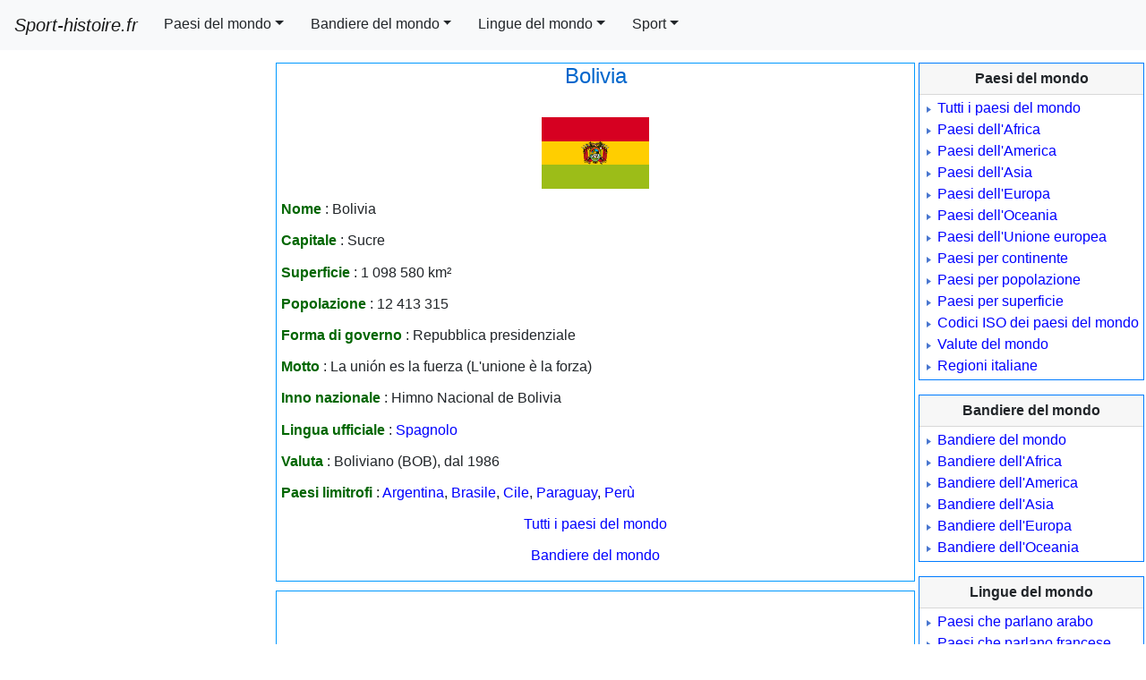

--- FILE ---
content_type: text/html; charset=UTF-8
request_url: https://www.sport-histoire.fr/it/Geografia/America/Bolivia.php
body_size: 4943
content:
<!DOCTYPE html>
<html lang="it">
<head><title>Bolivia - Informazione generale</title>
<meta charset="utf-8"><meta name="viewport" content="width=device-width, initial-scale=1, shrink-to-fit=no"><link rel="shortcut icon" href="/Sources/icone.ico"/><link rel="stylesheet" href="/NewCriticalDesign.css"><link rel="stylesheet" href="/NewDesign.css">
<meta name="Description" content="Informazione generale - Bolivia : paese, capitale, superficie, popolazione, forma di governo, motto, inno nazionale,lingua ufficiale, valuta,paesi limitrofi."/>
<meta name="Keywords" content="Bolivia, Paese, Capitale, Superficie, Popolazione, Forma di governo, motto, Inno nazionale,Lingua ufficiale, Valuta,Paesi limitrofi">
</head>
<body>
<!-- En-tête -->
<script>
var w = window,d = document,e = d.documentElement,g = d.getElementsByTagName('body')[0],largeurEcran = w.innerWidth || e.clientWidth || g.clientWidth,y = w.innerHeight|| e.clientHeight|| g.clientHeight;
var differerPub="Yes";
//if(largeurEcran>=556){
	var e=document.createElement("script");e.type="text/javascript",e.async=!0,e.src="https://pagead2.googlesyndication.com/pagead/js/adsbygoogle.js";var a=document.getElementsByTagName("script")[0];a.parentNode.insertBefore(e,a);
//}
  (adsbygoogle = window.adsbygoogle || []).push({
    google_ad_client: "ca-pub-7206023783605079",
    enable_page_level_ads: true
  });
</script>
<nav class="navbar fixed-top navbar-expand-xl navbar-light bg-light">
  <a class="navbar-brand" href="/"><i>Sport-histoire.fr</i></a>
  <button class="navbar-toggler" type="button" data-toggle="collapse" data-target="#navbarSupportedContent" aria-controls="navbarSupportedContent" aria-expanded="false" aria-label="Toggle navigation"><span class="navbar-toggler-icon"></span></button>
  <div class="collapse navbar-collapse" id="navbarSupportedContent">
    <ul class="navbar-nav mr-auto scrollable-menu">
<li class="nav-item dropdown">
<a class="btn btn-light dropdown-toggle mr-1 rounded-0" href="#" id="navbarDropdown" role="button" data-toggle="dropdown" aria-haspopup="true" aria-expanded="false">Paesi del mondo</a><div class="dropdown-menu scrollable-menu scrollable-pc" aria-labelledby="navbarDropdown">
<a class="dropdown-item" href="/it/Geografia/Paesi_in_ordine_alfabetico.php">Tutti i paesi del mondo</a>
<a class="dropdown-item" href="/it/Geografia/Paesi_Africa.php">Paesi dell'Africa</a>
<a class="dropdown-item" href="/it/Geografia/Paesi_America.php">Paesi dell'America</a>
<a class="dropdown-item" href="/it/Geografia/Paesi_Asia.php">Paesi dell'Asia</a>
<a class="dropdown-item" href="/it/Geografia/Paesi_Europa.php">Paesi dell'Europa</a>
<a class="dropdown-item" href="/it/Geografia/Paesi_Oceania.php">Paesi dell'Oceania</a>
<a class="dropdown-item" href="/it/Geografia/Unione_europea.php">Paesi dell'Unione europea</a>
<a class="dropdown-item" href="/it/Geografia/Paesi_per_continente.php">Paesi per continente</a>
<a class="dropdown-item" href="/it/Geografia/Paesi_per_popolazione.php">Paesi per popolazione</a>
<a class="dropdown-item" href="/it/Geografia/Paesi_per_superficie.php">Paesi per superficie</a>
<a class="dropdown-item" href="/it/Geografia/Codici_ISO_Paesi.php">Codici ISO dei paesi del mondo</a>
<a class="dropdown-item" href="/it/Geografia/Valute_del_mondo.php">Valute del mondo</a>
<a class="dropdown-item" href="/it/Geografia/Regioni_Italia.php">Regioni italiane</a></div>
</li>
<li class="nav-item dropdown">
<a class="btn btn-light dropdown-toggle mr-1 rounded-0" href="#" id="navbarDropdown" role="button" data-toggle="dropdown" aria-haspopup="true" aria-expanded="false">Bandiere del mondo</a><div class="dropdown-menu" aria-labelledby="navbarDropdown">


<a class="dropdown-item" href="/it/Geografia/Bandiere_del_mundo.php">Bandiere del mondo</a>
<a class="dropdown-item" href="/it/Geografia/Bandiere_Africa.php">Bandiere dell'Africa</a>
<a class="dropdown-item" href="/it/Geografia/Bandiere_America.php">Bandiere dell'America</a>
<a class="dropdown-item" href="/it/Geografia/Bandiere_Asia.php">Bandiere dell'Asia</a>
<a class="dropdown-item" href="/it/Geografia/Bandiere_Europa.php">Bandiere dell'Europa</a>
<a class="dropdown-item" href="/it/Geografia/Bandiere_Oceania.php">Bandiere dell'Oceania</a></div>
</li>
<li class="nav-item dropdown">
<a class="btn btn-light dropdown-toggle mr-1 rounded-0" href="#" id="navbarDropdown" role="button" data-toggle="dropdown" aria-haspopup="true" aria-expanded="false">Lingue del mondo</a><div class="dropdown-menu" aria-labelledby="navbarDropdown">


<a class="dropdown-item" href="/it/Geografia/Paesi_lingua_arabo.php">Paesi che parlano arabo</a>
<a class="dropdown-item" href="/it/Geografia/Paesi_lingua_francese.php">Paesi che parlano francese</a>
<a class="dropdown-item" href="/it/Geografia/Paesi_lingua_inglese.php">Paesi che parlano inglese</a>
<a class="dropdown-item" href="/it/Geografia/Paesi_lingua_portoghese.php">Paesi che parlano portoghese</a>
<a class="dropdown-item" href="/it/Geografia/Paesi_lingua_spagnola.php">Paesi che parlano spagnolo</a></div>
</li>
<li class="nav-item dropdown">
<a id="dropdownMenu1" href="#" data-toggle="dropdown" aria-haspopup="true" aria-expanded="false" class="btn btn-light mr-1 rounded-0 dropdown-toggle" role="button">Sport</a>
<ul aria-labelledby="dropdownMenu1" class="dropdown-menu border-0 shadow scrollable-menu">
	<li class="dropdown-submenu">
		<a id="dropdownMenu1" href="#" role="button" data-toggle="dropdown" aria-haspopup="true" aria-expanded="false" class="dropdown-item dropdown-toggle">Calcio</a>
			<ul aria-labelledby="dropdownMenu1" class="dropdown-menu border-0 shadow scrollable-pc">
<li><a class="dropdown-item" href="/it/Sport/Calcio/Campionato_mondiale/index.php">Albo d'oro della Coppa del Mondo</a></li>
<li><a class="dropdown-item" href="/it/Sport/Calcio/Palmares/Competizioni.php">Albo d'oro delle competizioni di calcio</a></li>
<li><a class="dropdown-item" href="/it/Sport/Calcio/Squadra/Squadre.php">Palmarès delle squadre di calcio</a></li>
			</ul>
	</li>
	<li class="dropdown-submenu">
		<a id="dropdownMenu1" href="#" role="button" data-toggle="dropdown" aria-haspopup="true" aria-expanded="false" class="dropdown-item dropdown-toggle">Ciclismo</a>
			<ul aria-labelledby="dropdownMenu1" class="dropdown-menu border-0 shadow scrollable-pc">
<li><a class="dropdown-item" href="/it/Sport/Ciclismo/Palmares/index.php">Competizioni ciclistiche : vincitrici e albo d'oro</a></li>
<li><a class="dropdown-item" href="/it/Sport/Ciclismo/Palmares/Tour_de_France.php">Tour de France : risultati e classifiche</a></li>
			</ul>
	</li>

</ul>
</li>
</ul>
</div>
</nav>
<!-- Fin en-tête -->
<!-- Début menu gauche -->
<div class="container-fluid">
<div class="row">
<div id="pub" class="d-lg-none"></div><!-- <script>
var affichagePub=getComputedStyle(document.getElementById('pub')).display;
	if(affichagePub!='none'){
		document.getElementById("pub").innerHTML +=
'<ins class="adsbygoogle" '+
     'style="display:block" '+
     'data-ad-client="ca-pub-7206023783605079" '+
     'data-ad-slot="9902606548" '+
     'data-ad-format="auto"></ins>';
(adsbygoogle = window.adsbygoogle || []).push({});
	}else if(affichagePub=='none'){/*si pub pas affichee*/
		window.addEventListener('resize', goPub);
		function goPub(){
	if (affichagePub=='none'){
		if (getComputedStyle(document.getElementById('pub')).display!='none'){affichagePub='ok';
		document.getElementById("pub").innerHTML +=
'<ins class="adsbygoogle" '+
     'style="display:block" '+
     'data-ad-client="ca-pub-7206023783605079" '+
     'data-ad-slot="9902606548" '+
     'data-ad-format="auto"></ins>';
		(adsbygoogle = window.adsbygoogle || []).push({});
		document.getElementById("pub").removeEventListener("resize", goPub);
		}}}}</script><div id="PubBillboard" class="d-none d-lg-block"></div><script>
	var affichagePubBillboard=getComputedStyle(document.getElementById('PubBillboard')).display;
	if(affichagePubBillboard!='none'){
		document.getElementById("PubBillboard").innerHTML +=
'<ins class="adsbygoogle" '+
     'style="display:inline-block;width:970px;height:250px" '+
     'data-ad-client="ca-pub-7206023783605079" '+
     'data-ad-slot="8470573151"></ins>';
(adsbygoogle = window.adsbygoogle || []).push({});
	}else if(affichagePubBillboard=='none'){/*si pub pas affichee*/
		window.addEventListener('resize', PubBillboard);
		function PubBillboard(){
	if (affichagePubBillboard=='none'){
		if (getComputedStyle(document.getElementById('PubBillboard')).display!='none'){affichagePubBillboard='ok';
		document.getElementById("PubBillboard").innerHTML +=
'<ins class="adsbygoogle" '+
     'style="display:inline-block;width:970px;height:250px" '+
     'data-ad-client="ca-pub-7206023783605079" '+
     'data-ad-slot="8470573151"></ins>';
		(adsbygoogle = window.adsbygoogle || []).push({});
		document.getElementById("PubBillboard").removeEventListener("resize", PubBillboard);
		}}}}</script>-->

</div>
  <div class="row">
    <div class="col d-none d-lg-block menu_gauche" id="PubGauche">
<script>var affichage=getComputedStyle(document.getElementById('PubGauche')).display;
if(affichage!='none'){
		document.getElementById("PubGauche").innerHTML ='<div class="encadre_google"> '+
'<!-- Skyscraper droite 300x600 -->' +
'<ins class="adsbygoogle" ' +
     'style="display:inline-block;width:300px;height:600px" ' +
     'data-ad-client="ca-pub-7206023783605079" '+
     'data-ad-slot="4840377746"</ins>';
(adsbygoogle = window.adsbygoogle || []).push({});		
	document.getElementById("PubGauche").innerHTML +='</div>';
		document.getElementById("PubGauche").innerHTML +='<div class="encadre_google"> '+/*2eme banniere*/
'<!-- BlocResponsive -->'+
'<ins class="adsbygoogle" '+
     'style="display:block" '+
     'data-ad-client="ca-pub-7206023783605079" '+
     'data-ad-slot="3514685985" '+
     'data-ad-format="auto"></ins>';
(adsbygoogle = window.adsbygoogle || []).push({});
	document.getElementById("PubGauche").innerHTML +='</div>';
	}else if(affichage=='none'){/*si pub pas affichee car dimension mobile*/
	window.addEventListener('resize', go);
function go(){
	if (affichage=='none'){
		if (getComputedStyle(document.getElementById('PubGauche')).display!='none'){affichage='ok';
		document.getElementById("PubGauche").innerHTML ='<div class="encadre_google"> '+
'<!-- Skyscraper droite 300x600 -->' +
'<ins class="adsbygoogle" ' +
     'style="display:inline-block;width:300px;height:600px" ' +
     'data-ad-client="ca-pub-7206023783605079" '+
     'data-ad-slot="4840377746"</ins>';
		(adsbygoogle = window.adsbygoogle || []).push({});
		document.getElementById("PubGauche").innerHTML +='</div>';
		/*ajout de la 2eme banniere*/
		document.getElementById("PubGauche").innerHTML +='<div class="encadre_google">'+
		'<!-- BlocResponsive -->'+
'<ins class="adsbygoogle" '+
     'style="display:block" '+
     'data-ad-client="ca-pub-7206023783605079"'+
     'data-ad-slot="3514685985"'+
     'data-ad-format="auto"></ins>';
(adsbygoogle = window.adsbygoogle || []).push({});
		document.getElementById("PubGauche").innerHTML +='</div>';
		document.getElementById("PubGauche").removeEventListener("resize", go);
		}}}}
</script>
    </div>
    <div class="col d-block">
	<div class="row main">
	
	<!-- Fin menu gauche --><div class="corps"><h1>Bolivia</h1>
﻿<div class="centrer"><img src="/Sources/Drapeaux/Amerique/Bolivie.png" width="120" height="80" alt="Drapeau Bolivie"/></div><p><strong class="texte_vert">Nome</strong> : Bolivia</p><p><strong class="texte_vert">Capitale</strong> : Sucre</p><p><strong class="texte_vert">Superficie</strong> : 1 098 580 km²</p><p><strong class="texte_vert">Popolazione</strong> : 12 413 315</p><p><strong class="texte_vert">Forma di governo</strong> : Repubblica presidenziale</p><p><strong class="texte_vert">Motto</strong> : La unión es la fuerza (L'unione è la forza)</p><p><strong class="texte_vert">Inno nazionale</strong> : Himno Nacional de Bolivia</p><p><strong class="texte_vert">Lingua ufficiale</strong> : <a href="/it/Geografia/Paesi_lingua_spagnola.php">Spagnolo</a></p><p><strong class="texte_vert">Valuta</strong> : Boliviano (BOB), dal 1986</p><p><strong class="texte_vert">Paesi limitrofi</strong> : <a href="/it/Geografia/America/Argentina.php">Argentina</a>, <a href="/it/Geografia/America/Brasile.php">Brasile</a>, <a href="/it/Geografia/America/Cile.php">Cile</a>, <a href="/it/Geografia/America/Paraguay.php">Paraguay</a>, <a href="/it/Geografia/America/Peru.php">Perù</a></p><p class="centrer"><a href="../Paesi_in_ordine_alfabetico.php">Tutti i paesi del mondo</a></p>
<p class="centrer"><a href="../Bandiere_del_mundo.php">Bandiere del mondo</a></p>
</div>
<!-- Début pied de page et menu droite -->
	</div>
	<div class="row">
	<div class="cadre_bas"><div class="pub_bas">
<!-- Bloc réactif -->
<ins class="adsbygoogle"
     style="display:block"
     data-ad-client="ca-pub-7206023783605079"
     data-ad-slot="9902606548"
     data-ad-format="auto"
     data-full-width-responsive="true"></ins>
<script>
     (adsbygoogle = window.adsbygoogle || []).push({});
</script></div></div></div><div class="row">
	<div class="cadre_bas centrer"><div class="pub_bas">
	<ins class="adsbygoogle"
     style="display:block"
     data-ad-format="autorelaxed"
     data-ad-client="ca-pub-7206023783605079"
     data-ad-slot="8325489842"></ins>
<script>
     (adsbygoogle = window.adsbygoogle || []).push({});
</script></div></div>
	</div>
    </div>
    <div class="col d-none d-xl-block menu_droite" id="PubDroite">
<div class="card border-primary mb-3 rounded-0" style="max-width: 18rem;">
	<div class="card-header rounded-0 centrer"><b>Paesi del mondo</b></div>
	<div class="card-body">
		<ul>
<li><a href="/it/Geografia/Paesi_in_ordine_alfabetico.php">Tutti i paesi del mondo</a></li>
<li><a href="/it/Geografia/Paesi_Africa.php">Paesi dell'Africa</a></li>
<li><a href="/it/Geografia/Paesi_America.php">Paesi dell'America</a></li>
<li><a href="/it/Geografia/Paesi_Asia.php">Paesi dell'Asia</a></li>
<li><a href="/it/Geografia/Paesi_Europa.php">Paesi dell'Europa</a></li>
<li><a href="/it/Geografia/Paesi_Oceania.php">Paesi dell'Oceania</a></li>
<li><a href="/it/Geografia/Unione_europea.php">Paesi dell'Unione europea</a></li>
<li><a href="/it/Geografia/Paesi_per_continente.php">Paesi per continente</a></li>
<li><a href="/it/Geografia/Paesi_per_popolazione.php">Paesi per popolazione</a></li>
<li><a href="/it/Geografia/Paesi_per_superficie.php">Paesi per superficie</a></li>
<li><a href="/it/Geografia/Codici_ISO_Paesi.php">Codici ISO dei paesi del mondo</a></li>
<li><a href="/it/Geografia/Valute_del_mondo.php">Valute del mondo</a></li>
<li><a href="/it/Geografia/Regioni_Italia.php">Regioni italiane</a></li>
		</ul>
	</div>
</div>
<div class="card border-primary mb-3 rounded-0" style="max-width: 18rem;">
	<div class="card-header rounded-0 centrer"><b>Bandiere del mondo</b></div>
	<div class="card-body">
		<ul>
<li><a href="/it/Geografia/Bandiere_del_mundo.php">Bandiere del mondo</a></li>
<li><a href="/it/Geografia/Bandiere_Africa.php">Bandiere dell'Africa</a></li>
<li><a href="/it/Geografia/Bandiere_America.php">Bandiere dell'America</a></li>
<li><a href="/it/Geografia/Bandiere_Asia.php">Bandiere dell'Asia</a></li>
<li><a href="/it/Geografia/Bandiere_Europa.php">Bandiere dell'Europa</a></li>
<li><a href="/it/Geografia/Bandiere_Oceania.php">Bandiere dell'Oceania</a></li>
		</ul>
	</div>
</div>
<div class="card border-primary mb-3 rounded-0" style="max-width: 18rem;">
	<div class="card-header rounded-0 centrer"><b>Lingue del mondo</b></div>
	<div class="card-body">
		<ul>
<li><a href="/it/Geografia/Paesi_lingua_arabo.php">Paesi che parlano arabo</a></li>
<li><a href="/it/Geografia/Paesi_lingua_francese.php">Paesi che parlano francese</a></li>
<li><a href="/it/Geografia/Paesi_lingua_inglese.php">Paesi che parlano inglese</a></li>
<li><a href="/it/Geografia/Paesi_lingua_portoghese.php">Paesi che parlano portoghese</a></li>
<li><a href="/it/Geografia/Paesi_lingua_spagnola.php">Paesi che parlano spagnolo</a></li>
		</ul>
	</div>
</div>
<div class="card border-primary mb-3 rounded-0" style="max-width: 18rem;">
	<div class="card-header rounded-0 centrer"><b>Calcio</b></div>
	<div class="card-body">
		<ul>
<li><a href="/it/Sport/Calcio/Campionato_mondiale/index.php">Albo d'oro della Coppa del Mondo</a></li>
<li><a href="/it/Sport/Calcio/Palmares/Competizioni.php">Albo d'oro delle competizioni di calcio</a></li>
<li><a href="/it/Sport/Calcio/Squadra/Squadre.php">Palmarès delle squadre di calcio</a></li>
		</ul>
	</div>
</div>
<div class="card border-primary mb-3 rounded-0" style="max-width: 18rem;">
	<div class="card-header rounded-0 centrer"><b>Ciclismo</b></div>
	<div class="card-body">
		<ul>
<li><a href="/it/Sport/Ciclismo/Palmares/index.php">Competizioni ciclistiche : vincitrici e albo d'oro</a></li>
<li><a href="/it/Sport/Ciclismo/Palmares/Tour_de_France.php">Tour de France : risultati e classifiche</a></li>
		</ul>
	</div>
</div>
<script>
	var affichageDroite=getComputedStyle(document.getElementById('PubDroite')).display;
	if(affichageDroite!='none'){
		document.getElementById("PubDroite").innerHTML +='<div id="encadre_google_droite">'+
'<ins class="adsbygoogle" '+
     'style="display:inline-block;width:160px;height:600px" '+
     'data-ad-client="ca-pub-7206023783605079" '+
     'data-ad-slot="4289641347"</ins>';
(adsbygoogle = window.adsbygoogle || []).push({});document.getElementById("PubDroite").innerHTML +='</div>';
	}else if(affichageDroite=='none'){/*si pub pas affichee car dimension mobile*/
	window.addEventListener('resize', goDroite);
function goDroite(){
	if (affichageDroite=='none'){
		if (getComputedStyle(document.getElementById('PubDroite')).display!='none'){affichageDroite='ok';
		document.getElementById("PubDroite").innerHTML +='<div class="encadre_google_droite">'+
'<ins class="adsbygoogle" '+
     'style="display:inline-block;width:160px;height:600px" '+
     'data-ad-client="ca-pub-7206023783605079" '+
     'data-ad-slot="4289641347"</ins></div>';
		(adsbygoogle = window.adsbygoogle || []).push({});
		document.getElementById("PubDroite").removeEventListener("resize", goDroite);
		}}}}
</script>
</div>
</div><div class="row">
<div class="col-sm piedDePage">&copy; 2026 - www.sport-histoire.fr - All rights reserved - <a href="/en/About.php" class="blanc">About</a> - Languages : <a href="/" class="jaune">FR</a> - <a href="/en/index.php" class="jaune">EN</a> - <a href="/es/index.php" class="jaune">ES</a> - <a href="/pt/Geografia/index.php" class="jaune">PT</a> - <a href="/de/Geographie/index.php" class="jaune">DE</a> - <a href="/it/Geografia/index.php" class="jaune">IT</a>
<!--<div id="barreCookie"></div>-->
<script type='text/javascript'>
//<![CDATA[
// Lazy Load AdSense
if(differerPub="Yes"){
var lazyadsense=!1;window.addEventListener("scroll",function(){(0!=document.documentElement.scrollTop&&!1===lazyadsense||0!=document.body.scrollTop&&!1===lazyadsense)&&(!function(){var e=document.createElement("script");e.type="text/javascript",e.async=!0,e.src="https://pagead2.googlesyndication.com/pagead/js/adsbygoogle.js";var a=document.getElementsByTagName("script")[0];a.parentNode.insertBefore(e,a)}(),lazyadsense=!0)},!0);
}
//]]>
</script><!-- <script src="/Cookies_et_CSS_EN.js"></script>	-->
<!--<script type='text/javascript'>function creerCookie(nom,valeur){var date = new Date();date.setTime(date.getTime()+(365*24*60*60*1000));var exp = '; expires='+date.toGMTString();document.cookie = nom+'='+valeur+exp+'; path=/';}
function lireCookie(nom){var nomEtEgal = nom + '=';var cTableau = document.cookie.split(';');for(var i=0;i<cTableau.length;i++){var c = cTableau[i];while (c.charAt(0)==' ') c = c.substring(1,c.length);if (c.indexOf(nomEtEgal) == 0) return c.substring(nomEtEgal.length,c.length);}return null;}
function masquerDiv(nom){document.getElementById(nom).style.display="none";creerCookie('CookieConsent','CookieConsentOK');}
function afficherDiv(nom){document.getElementById(nom).style.display="visible";}			
if(lireCookie('CookieConsent')==null){afficherDiv('barreCookie');document.getElementById('barreCookie').innerHTML = '<div id="cook"><span id="cookieMessage">We use cookies to realize statistics on our traffic and personalize content and ads. If you continue to use this website, you consent to our cookies. <a href="http://ec.europa.eu/ipg/basics/legal/cookies/index_en.htm" rel="noopener noreferrer nofollow" target="_blank">Read more</a></span><a id="boutonCookie" href=javascript:void(0); onClick=masquerDiv("cook");>Got it!</a></div>';}</script>-->
<script src="https://code.jquery.com/jquery-3.3.1.slim.min.js" integrity="sha384-q8i/X+965DzO0rT7abK41JStQIAqVgRVzpbzo5smXKp4YfRvH+8abtTE1Pi6jizo" crossorigin="anonymous"></script>
<script src="https://cdnjs.cloudflare.com/ajax/libs/popper.js/1.14.7/umd/popper.min.js" integrity="sha384-UO2eT0CpHqdSJQ6hJty5KVphtPhzWj9WO1clHTMGa3JDZwrnQq4sF86dIHNDz0W1" crossorigin="anonymous"></script>
<script src="https://stackpath.bootstrapcdn.com/bootstrap/4.3.1/js/bootstrap.min.js" integrity="sha384-JjSmVgyd0p3pXB1rRibZUAYoIIy6OrQ6VrjIEaFf/nJGzIxFDsf4x0xIM+B07jRM" crossorigin="anonymous"></script>
<script src="/Newmenu.js"></script>
<script src="/lazysizes.js" async></script>
<!-- Global site tag (gtag.js) - Google Analytics -->
<script async src="https://www.googletagmanager.com/gtag/js?id=UA-11346504-1"></script>
<script>
  window.dataLayer = window.dataLayer || [];
  function gtag(){dataLayer.push(arguments);}
  gtag('js', new Date());

  gtag('config', 'UA-11346504-1');
</script>
</div>
</div>
</div>
<!-- Fin pied de page --><script defer src="https://static.cloudflareinsights.com/beacon.min.js/vcd15cbe7772f49c399c6a5babf22c1241717689176015" integrity="sha512-ZpsOmlRQV6y907TI0dKBHq9Md29nnaEIPlkf84rnaERnq6zvWvPUqr2ft8M1aS28oN72PdrCzSjY4U6VaAw1EQ==" data-cf-beacon='{"version":"2024.11.0","token":"7f4340f5e8b7479fb3eb16d6d571eea7","r":1,"server_timing":{"name":{"cfCacheStatus":true,"cfEdge":true,"cfExtPri":true,"cfL4":true,"cfOrigin":true,"cfSpeedBrain":true},"location_startswith":null}}' crossorigin="anonymous"></script>
</body></html>

--- FILE ---
content_type: text/html; charset=utf-8
request_url: https://www.google.com/recaptcha/api2/aframe
body_size: 264
content:
<!DOCTYPE HTML><html><head><meta http-equiv="content-type" content="text/html; charset=UTF-8"></head><body><script nonce="6f9cstdkLhxOa3730NHuaA">/** Anti-fraud and anti-abuse applications only. See google.com/recaptcha */ try{var clients={'sodar':'https://pagead2.googlesyndication.com/pagead/sodar?'};window.addEventListener("message",function(a){try{if(a.source===window.parent){var b=JSON.parse(a.data);var c=clients[b['id']];if(c){var d=document.createElement('img');d.src=c+b['params']+'&rc='+(localStorage.getItem("rc::a")?sessionStorage.getItem("rc::b"):"");window.document.body.appendChild(d);sessionStorage.setItem("rc::e",parseInt(sessionStorage.getItem("rc::e")||0)+1);localStorage.setItem("rc::h",'1769007994090');}}}catch(b){}});window.parent.postMessage("_grecaptcha_ready", "*");}catch(b){}</script></body></html>